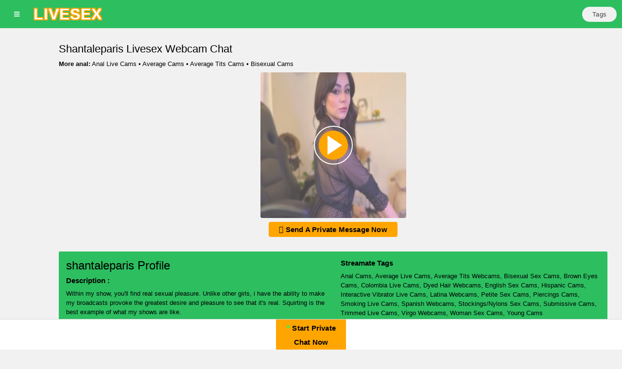

--- FILE ---
content_type: text/html; charset=UTF-8
request_url: https://livesex.fan/cam/streamate/ShantaleParis
body_size: 5628
content:
<!DOCTYPE html>
<html lang="en">
<head>
<script 
    defer 
    data-domain="livesex.fan" 
    src="https://plausible.livesex.fan/js/script.js">
</script>
    <meta charset="utf-8">
    <meta http-equiv="X-UA-Compatible" content="IE=edge">
    <meta name="viewport" content="width=device-width, initial-scale=1, shrink-to-fit=no">
    <meta name="description" content="Within My Show, You&#039;ll Find Real Sexual Pleasure. Unlike Other Girls, I Have The Ability To Make My Broadcasts Provoke The Greatest Desire And Pleasure To See That It&#039;s Real. Squirting Is The Best Example Of What My Shows Are Like.">
    <title>Shantaleparis On Streamate - Anal,Average,Average Tits,Bisexual,Brown Eyes,Colombia,Dyed Hair,English,Hispanic,Interactive Vibrator,Latina,Petite,Piercings,Smoking,Spanish,Stockings/Nylons,Submissive,Trimmed,Virgo,Woman,Young - livesex.fan</title>
        <meta property="og:image"  content="https://imagetransform.icfcdn.com/avatar/ShantaleParis.webp">
    <meta property="og:description" content="Chat with shantaleparis Live on Webcam and Join her Nude Cam Show for Free😘">
    <meta property="og:title" content="shantaleparis Cam: See Hot Nudes and have Live Video Chat with shantaleparis">
        <meta property="og:type" content="website" /> 
    <meta property="og:url" content="https://livesex.fan/cam/streamate/ShantaleParis">
    <link rel="canonical" href="https://livesex.fan/cam/streamate/ShantaleParis">
    <!-- Bootstrap core CSS-->
    <link href="/vendor/bootstrap/css/bootstrap.min.css" rel="stylesheet">
    <!-- Custom fonts for this template-->
    <link href="/vendor/fontawesome-free/css/all.min.css" rel="stylesheet" type="text/css">
    <!-- Custom styles for this template-->
    <link href="/css/osahan.css?v=1.3" rel="stylesheet">
    <!-- Owl Carousel -->

    <!-- Favicon Icon -->
    <link rel="apple-touch-icon" sizes="180x180" href="/livesex.fan/apple-touch-icon.png?v=1">
    <link rel="icon" type="image/png" sizes="32x32" href="/livesex.fan/favicon-32x32.png?v=1">
    <link rel="icon" type="image/png" sizes="16x16" href="/livesex.fan/favicon-16x16.png?v=1">
    <link rel="manifest" href="/livesex.fan/site.webmanifest">
</head>

<body id="page-top" class="sidebar-toggled">
  <nav class="navbar navbar-expand navbar-light static-top osahan-nav sticky-top"
    style="background: #2dbe60;">
    &nbsp;&nbsp;
    <button class="btn btn-link btn-sm text-secondary order-1 order-sm-0" id="sidebarToggle">

        <i class="fas fa-bars"></i>
    </button> &nbsp;&nbsp;
    <a class="navbar-brand mr-1" href="/">
        <span style="
    color: #fff; 
    font-weight: 700; 
    font-size: 2rem; 
    letter-spacing: 1px;
    text-transform: uppercase;
    text-shadow: 
        2px 2px 0 #FFA500, 
        -2px 2px 0 #FFA500, 
        2px -2px 0 #FFA500, 
        -2px -2px 0 #FFA500;
">
            livesex
        </span>
    </a>

    <!-- Navbar Search -->
    <form class="d-none d-md-inline-block form-inline ml-auto mr-0 mr-md-5 my-2 my-md-0 osahan-navbar-search">
        <div class="input-group">
            
        </div>
    </form>
    <!-- Navbar -->
    <ul class="navbar-nav ml-auto ml-md-0 osahan-right-navbar">
        <!-- <li class="nav-item mx-1">
            <a class="btn btn-signup" href="/sex-videos" rel="nofollow"><span class="media-up-to-s-hidden">Sex
                    Videos</span></a>
        </li> -->
        <li class="nav-item mx-1">
            <a class="btn btn-signup" href="/all-tags"><span class="media-up-to-s-hidden">Tags</span></a>
        </li>
    </ul>
</nav>
  <div id="wrapper">
    <!-- Sidebar -->
 <ul class="sidebar navbar-nav toggled" style="background: #2dbe60;">
  <li class="nav-item {{ request()->is('/') ? 'active' : '' }}">
       <a class="nav-link" href="/">
       <i class="fas fa-fw fa-home"></i>
       <span>Home</span>
       </a>
    </li>
    <li class="nav-item {{ request()->is('cams/big-ass') ? 'active' : '' }}">
       <a class="nav-link" href="/cams/big-ass">
       <span>Big Ass</span>
       </a>
    </li>
    <li class="nav-item {{ request()->is('cams/anal') ? 'active' : '' }}">
       <a class="nav-link" href="/cams/anal">
       <span>Anal</span>
       </a>
    </li>
    <li class="nav-item {{ request()->is('cams/asian') ? 'active' : '' }}">
       <a class="nav-link" href="/cams/asian">
       <span>Asian</span>
       </a>
    </li>
    <li class="nav-item {{ request()->is('cams/busty') ? 'active' : '' }}">
       <a class="nav-link" href="/cams/busty">
       <span>Busty</span>
       </a>
    </li>
    <li class="nav-item {{ request()->is('cams/latina') ? 'active' : '' }}">
       <a class="nav-link" href="/cams/latina">
       <span>Latina</span>
       </a>
    </li>
    <li class="nav-item {{ request()->is('cams/milf') ? 'active' : '' }}">
       <a class="nav-link" href="/cams/milf">
       <span>Milf</span>
       </a>
    </li>
    <li class="nav-item {{ request()->is('cams/lesbian') ? 'active' : '' }}">
       <a class="nav-link" href="/cams/lesbian">
       <span>Lesbian</span>
       </a>
    </li>
    <li class="nav-item {{ request()->is('cams/pregnant') ? 'active' : '' }}">
       <a class="nav-link" href="/cams/pregnant">
       <span>Pregnant</span>
       </a>
    </li>
    <li class="nav-item {{ request()->is('cams/big-clit') ? 'active' : '' }}">
       <a class="nav-link" href="/cams/big-clit">
       <span>Big Clit</span>
       </a>
    </li>
    <li class="nav-item {{ request()->is('cams/hardcore') ? 'active' : '' }}">
       <a class="nav-link" href="/cams/hardcore">
       <span>Hardcore</span>
       </a>
    </li>
    <li class="nav-item {{ request()->is('cams/teen') ? 'active' : '' }}">
       <a class="nav-link" href="/cams/teen">
       <span>Teen</span>
       </a>
    </li>
    <li class="nav-item {{ request()->is('cams/bdsm') ? 'active' : '' }}">
       <a class="nav-link" href="/cams/bdsm">
       <span>BDSM</span>
       </a>
    </li>
    <li class="nav-item {{ request()->is('cams/squirt') ? 'active' : '' }}">
       <a class="nav-link" href="/cams/squirt">
       <span>Squirt</span>
       </a>
    </li>
    <li class="nav-item {{ request()->is('cams/feet') ? 'active' : '' }}">
       <a class="nav-link" href="/cams/feet">
       <span>Feet</span>
       </a>
    </li>
    <li class="nav-item {{ request()->is('cams/masturbation') ? 'active' : '' }}">
       <a class="nav-link" href="/cams/masturbation">
       <span>Masturbation</span>
       </a>
    </li>
    <li class="nav-item {{ request()->is('cams/ebony') ? 'active' : '' }}">
       <a class="nav-link" href="/cams/ebony">
       <span>Ebony</span>
       </a>
    </li>
    <li class="nav-item {{ request()->is('cams/hairy') ? 'active' : '' }}">
       <a class="nav-link" href="/cams/hairy">
       <span>Hairy Pussy</span>
       </a>
    </li>
    <li class="nav-item {{ request()->is('cams/french') ? 'active' : '' }}">
       <a class="nav-link" href="/cams/french">
       <span>French</span>
       </a>
    </li>
    <li class="nav-item {{ request()->is('cams/curvy') ? 'active' : '' }}">
      <a class="nav-link" href="/cams/curvy">
      <span>Curvy</span>
      </a>
   </li>
   <li class="nav-item {{ request()->is('cams/bbw') ? 'active' : '' }}">
      <a class="nav-link" href="/cams/bbw">
      <span>BBW</span>
      </a>
   </li>
   <li class="nav-item {{ request()->is('cams/slim') ? 'active' : '' }}">
      <a class="nav-link" href="/cams/slim">
      <span>Slim</span>
      </a>
   </li>
   <li class="nav-item {{ request()->is('cams/pregnant') ? 'active' : '' }}">
      <a class="nav-link" href="/cams/pregnant">
      <span>Pregnant</span>
      </a>
   </li>
   <li class="nav-item {{ request()->is('cams/german') ? 'active' : '' }}">
      <a class="nav-link" href="/cams/german">
      <span>German</span>
      </a>
   </li>
   <li class="nav-item {{ request()->is('cams/redhead') ? 'active' : '' }}">
      <a class="nav-link" href="/cams/redhead">
      <span>Redhead</span>
      </a>
   </li>
   <li class="nav-item {{ request()->is('cams/fetish') ? 'active' : '' }}">
      <a class="nav-link" href="/cams/fetish">
      <span>Fetish</span>
      </a>
   </li>
   <li class="nav-item {{ request()->is('cams/mature') ? 'active' : '' }}">
      <a class="nav-link" href="/cams/mature">
      <span>Mature</span>
      </a>
   </li>
   <li class="nav-item {{ request()->is('cams/petite') ? 'active' : '' }}">
      <a class="nav-link" href="/cams/petite">
      <span>Petite</span>
      </a>
   </li>
   <li class="nav-item {{ request()->is('cams/small-tits') ? 'active' : '' }}">
      <a class="nav-link" href="/cams/small-tits">
      <span>Small Tits</span>
      </a>
   </li>

 </ul>
    <div id="content-wrapper">
      <div class="container-fluid pb-0">
        <div class="video-block section-padding">
          <div class="row">
            <div class="col-md-12">
              <div class="main-title">
                <h1>Shantaleparis Livesex Webcam Chat</h1>

                                  <div class="mb-2">
                    <strong>More anal:</strong>
                    <a href="https://livesex.fan/cams/anal">Anal Live Cams</a>
                                                                                      • <a href="https://livesex.fan/cams/average">Average Cams</a>
                                              • <a href="https://livesex.fan/cams/average-tits">Average Tits Cams</a>
                                              • <a href="https://livesex.fan/cams/bisexual">Bisexual Cams</a>
                                                            </div>
                
                              </div>

              <div class="single-video-left">
                <div class="single-video">
                  
                                      <div class="text-center mb-2">
                      <div class="image-container">
                        <a href="/go/streamate" target="_blank" rel="noopener">
                          <img src="https://imagetransform.icfcdn.com/avatar/ShantaleParis.webp"
                               width="300" height="300"
                               class="rounded"
                               loading="lazy"
                                onerror="this.onerror=null; this.src='/img/default.jpg';"
                               alt="streamate shantaleparis Live Webcam Featured On livesex.fan">
                          <div class="play-button-wrapper">
                            <div class="play-button"></div>
                            <div class="play-button-border"></div>
                          </div>
                        </a>
                      </div>
                    </div>
                    <div class="text-center mb-3">
                      <a class="btn btn-common rounded cta-btn btn-lg" target="_blank" rel="noopener" href="/go/streamate">
                        <i class="fa fa-weixin" aria-hidden="true"></i>
                        <strong>Send A Private Message Now</strong>
                      </a>
                    </div>
                                  </div>

                
                <div class="single-video-info-content box mb-3" style="background: #2dbe60;">
                  <div class="row">
                    <div class="col-md-6">
                      <h2>shantaleparis Profile</h2>

                      <h6>Description :</h6>
                      <p>Within my show, you&#039;ll find real sexual pleasure. Unlike other girls, i have the ability to make my broadcasts provoke the greatest desire and pleasure to see that it&#039;s real. Squirting is the best example of what my shows are like.</p>

                      <h6>Age :</h6>
                      <p>21 Years Old</p>

                      <h6>Gender :</h6>
                      <p>
                          Female                       </p>

                      <h6>Country :</h6>
                      <p>
                                                  NA
                                              </p>

                      <h6>Language(s) :</h6>
                      <p>
                                                  , 
                                              </p>

                      <h6>Expertise :</h6>
                      <p>
                                                  My greatest experience is reaching different orgasms. I can cum and then squirt for real. My eyes can easily convey the reality of my desire.
                                              </p>

                      <h6>Hair Color :</h6>
                      <p>Dyed</p>

                      <h6>Eye Color :</h6>
                      <p>Brown</p>

                      <h6>Ethnicity :</h6>
                      <p>Hispanic</p>

                      <h6>Body Type :</h6>
                      <p>Average</p>
                    </div>

                    <div class="col-md-6">
                      <h6>Streamate Tags</h6>
                      <p class="tags mb-0">
                                                                            <a href="https://livesex.fan/cams/anal">Anal Cams</a>,                                                                            <a href="https://livesex.fan/cams/average">Average Live Cams</a>,                                                                            <a href="https://livesex.fan/cams/average-tits">Average Tits Webcams</a>,                                                                            <a href="https://livesex.fan/cams/bisexual">Bisexual Sex Cams</a>,                                                                            <a href="https://livesex.fan/cams/brown-eyes">Brown Eyes Cams</a>,                                                                            <a href="https://livesex.fan/cams/colombia">Colombia Live Cams</a>,                                                                            <a href="https://livesex.fan/cams/dyed-hair">Dyed Hair Webcams</a>,                                                                            <a href="https://livesex.fan/cams/english">English Sex Cams</a>,                                                                            <a href="https://livesex.fan/cams/hispanic">Hispanic Cams</a>,                                                                            <a href="https://livesex.fan/cams/interactive-vibrator">Interactive Vibrator Live Cams</a>,                                                                            <a href="https://livesex.fan/cams/latina">Latina Webcams</a>,                                                                            <a href="https://livesex.fan/cams/petite">Petite Sex Cams</a>,                                                                            <a href="https://livesex.fan/cams/piercings">Piercings Cams</a>,                                                                            <a href="https://livesex.fan/cams/smoking">Smoking Live Cams</a>,                                                                            <a href="https://livesex.fan/cams/spanish">Spanish Webcams</a>,                                                                            <a href="https://livesex.fan/cams/stockingsnylons">Stockings/Nylons Sex Cams</a>,                                                                            <a href="https://livesex.fan/cams/submissive">Submissive Cams</a>,                                                                            <a href="https://livesex.fan/cams/trimmed">Trimmed Live Cams</a>,                                                                            <a href="https://livesex.fan/cams/virgo">Virgo Webcams</a>,                                                                            <a href="https://livesex.fan/cams/woman">Woman Sex Cams</a>,                                                                            <a href="https://livesex.fan/cams/young">Young Cams</a>                                              </p>
                    </div>
                  </div>

                  <div class="row">
                    <div class="col-md-12">
                      <h2>Related Cam Models</h2>
                    </div>

                                          <div class="col-xl-3 col-sm-6 mb-3">
                        <div class="video-card">
                          <div class="video-card-image">
                            <a href="/cam/streamate/evamayerss">
                              <img class="img-thumbnail" loading="lazy"
                                   onerror="this.onerror=null; this.src='/img/default.jpg';"
                                   src="https://imagetransform.icfcdn.com/avatar/EvaMayerss.webp"
                                   alt="streamate evamayerss webcam profile pic via livesex.fan">
                            </a>
                          </div>
                          <div class="video-card-body">
                            <div class="video-title">
                              <a href="/cam/streamate/evamayerss">
                                evamayerss
                                <span class="fi fi-"></span>
                                                                  <span class="thumb-age">23</span>
                                                              </a>
                            </div>

                                                                                                                                                        <div class="small">
                                  <a href="https://livesex.fan/cams/average">Average Cams</a>
                                </div>
                                                                                    </div>
                        </div>
                      </div>
                                          <div class="col-xl-3 col-sm-6 mb-3">
                        <div class="video-card">
                          <div class="video-card-image">
                            <a href="/cam/streamate/sexychubbybabex">
                              <img class="img-thumbnail" loading="lazy"
                                   onerror="this.onerror=null; this.src='/img/default.jpg';"
                                   src="https://imagetransform.icfcdn.com/avatar/SexyChubbyBabeX.webp"
                                   alt="streamate sexychubbybabex webcam profile pic via livesex.fan">
                            </a>
                          </div>
                          <div class="video-card-body">
                            <div class="video-title">
                              <a href="/cam/streamate/sexychubbybabex">
                                sexychubbybabex
                                <span class="fi fi-"></span>
                                                                  <span class="thumb-age">32</span>
                                                              </a>
                            </div>

                                                                                                                                                        <div class="small">
                                  <a href="https://livesex.fan/cams/average">Average Cams</a>
                                </div>
                                                                                    </div>
                        </div>
                      </div>
                                          <div class="col-xl-3 col-sm-6 mb-3">
                        <div class="video-card">
                          <div class="video-card-image">
                            <a href="/cam/streamate/missysummer">
                              <img class="img-thumbnail" loading="lazy"
                                   onerror="this.onerror=null; this.src='/img/default.jpg';"
                                   src="https://imagetransform.icfcdn.com/avatar/MissySummer.webp"
                                   alt="streamate missysummer webcam profile pic via livesex.fan">
                            </a>
                          </div>
                          <div class="video-card-body">
                            <div class="video-title">
                              <a href="/cam/streamate/missysummer">
                                missysummer
                                <span class="fi fi-"></span>
                                                                  <span class="thumb-age">22</span>
                                                              </a>
                            </div>

                                                                                                                                                        <div class="small">
                                  <a href="https://livesex.fan/cams/bald">Bald Cams</a>
                                </div>
                                                                                    </div>
                        </div>
                      </div>
                                          <div class="col-xl-3 col-sm-6 mb-3">
                        <div class="video-card">
                          <div class="video-card-image">
                            <a href="/cam/streamate/sashaduque">
                              <img class="img-thumbnail" loading="lazy"
                                   onerror="this.onerror=null; this.src='/img/default.jpg';"
                                   src="https://imagetransform.icfcdn.com/avatar/SashaDuque.webp"
                                   alt="streamate sashaduque webcam profile pic via livesex.fan">
                            </a>
                          </div>
                          <div class="video-card-body">
                            <div class="video-title">
                              <a href="/cam/streamate/sashaduque">
                                sashaduque
                                <span class="fi fi-"></span>
                                                                  <span class="thumb-age">19</span>
                                                              </a>
                            </div>

                                                                                                                                                        <div class="small">
                                  <a href="https://livesex.fan/cams/anal">Anal Cams</a>
                                </div>
                                                                                    </div>
                        </div>
                      </div>
                                          <div class="col-xl-3 col-sm-6 mb-3">
                        <div class="video-card">
                          <div class="video-card-image">
                            <a href="/cam/streamate/hanaahandrews">
                              <img class="img-thumbnail" loading="lazy"
                                   onerror="this.onerror=null; this.src='/img/default.jpg';"
                                   src="https://imagetransform.icfcdn.com/avatar/HanaahAndrews.webp"
                                   alt="streamate hanaahandrews webcam profile pic via livesex.fan">
                            </a>
                          </div>
                          <div class="video-card-body">
                            <div class="video-title">
                              <a href="/cam/streamate/hanaahandrews">
                                hanaahandrews
                                <span class="fi fi-"></span>
                                                                  <span class="thumb-age">44</span>
                                                              </a>
                            </div>

                                                                                                                                                        <div class="small">
                                  <a href="https://livesex.fan/cams/anal">Anal Cams</a>
                                </div>
                                                                                    </div>
                        </div>
                      </div>
                                          <div class="col-xl-3 col-sm-6 mb-3">
                        <div class="video-card">
                          <div class="video-card-image">
                            <a href="/cam/streamate/sofiaalonzo">
                              <img class="img-thumbnail" loading="lazy"
                                   onerror="this.onerror=null; this.src='/img/default.jpg';"
                                   src="https://imagetransform.icfcdn.com/avatar/sofiaalonzo.webp"
                                   alt="streamate sofiaalonzo webcam profile pic via livesex.fan">
                            </a>
                          </div>
                          <div class="video-card-body">
                            <div class="video-title">
                              <a href="/cam/streamate/sofiaalonzo">
                                sofiaalonzo
                                <span class="fi fi-"></span>
                                                                  <span class="thumb-age">25</span>
                                                              </a>
                            </div>

                                                                                                                                                        <div class="small">
                                  <a href="https://livesex.fan/cams/average-tits">Average Tits Cams</a>
                                </div>
                                                                                    </div>
                        </div>
                      </div>
                                          <div class="col-xl-3 col-sm-6 mb-3">
                        <div class="video-card">
                          <div class="video-card-image">
                            <a href="/cam/streamate/elaranayah">
                              <img class="img-thumbnail" loading="lazy"
                                   onerror="this.onerror=null; this.src='/img/default.jpg';"
                                   src="https://imagetransform.icfcdn.com/avatar/ElaraNayah.webp"
                                   alt="streamate elaranayah webcam profile pic via livesex.fan">
                            </a>
                          </div>
                          <div class="video-card-body">
                            <div class="video-title">
                              <a href="/cam/streamate/elaranayah">
                                elaranayah
                                <span class="fi fi-"></span>
                                                                  <span class="thumb-age">21</span>
                                                              </a>
                            </div>

                                                                                                                                                        <div class="small">
                                  <a href="https://livesex.fan/cams/anal">Anal Cams</a>
                                </div>
                                                                                    </div>
                        </div>
                      </div>
                                          <div class="col-xl-3 col-sm-6 mb-3">
                        <div class="video-card">
                          <div class="video-card-image">
                            <a href="/cam/streamate/solamint">
                              <img class="img-thumbnail" loading="lazy"
                                   onerror="this.onerror=null; this.src='/img/default.jpg';"
                                   src="https://imagetransform.icfcdn.com/avatar/SolaMint.webp"
                                   alt="streamate solamint webcam profile pic via livesex.fan">
                            </a>
                          </div>
                          <div class="video-card-body">
                            <div class="video-title">
                              <a href="/cam/streamate/solamint">
                                solamint
                                <span class="fi fi-"></span>
                                                                  <span class="thumb-age">22</span>
                                                              </a>
                            </div>

                                                                                                                                                        <div class="small">
                                  <a href="https://livesex.fan/cams/athletic">Athletic Cams</a>
                                </div>
                                                                                    </div>
                        </div>
                      </div>
                                          <div class="col-xl-3 col-sm-6 mb-3">
                        <div class="video-card">
                          <div class="video-card-image">
                            <a href="/cam/streamate/alanna_blakes">
                              <img class="img-thumbnail" loading="lazy"
                                   onerror="this.onerror=null; this.src='/img/default.jpg';"
                                   src="https://imagetransform.icfcdn.com/avatar/Alanna_Blakes.webp"
                                   alt="streamate alanna_blakes webcam profile pic via livesex.fan">
                            </a>
                          </div>
                          <div class="video-card-body">
                            <div class="video-title">
                              <a href="/cam/streamate/alanna_blakes">
                                alanna_blakes
                                <span class="fi fi-"></span>
                                                                  <span class="thumb-age">21</span>
                                                              </a>
                            </div>

                                                                                                                                                        <div class="small">
                                  <a href="https://livesex.fan/cams/bisexual">Bisexual Cams</a>
                                </div>
                                                                                    </div>
                        </div>
                      </div>
                                          <div class="col-xl-3 col-sm-6 mb-3">
                        <div class="video-card">
                          <div class="video-card-image">
                            <a href="/cam/streamate/cherryvelvet24">
                              <img class="img-thumbnail" loading="lazy"
                                   onerror="this.onerror=null; this.src='/img/default.jpg';"
                                   src="https://imagetransform.icfcdn.com/avatar/cherryvelvet24.webp"
                                   alt="streamate cherryvelvet24 webcam profile pic via livesex.fan">
                            </a>
                          </div>
                          <div class="video-card-body">
                            <div class="video-title">
                              <a href="/cam/streamate/cherryvelvet24">
                                cherryvelvet24
                                <span class="fi fi-"></span>
                                                                  <span class="thumb-age">25</span>
                                                              </a>
                            </div>

                                                                                                                                                        <div class="small">
                                  <a href="https://livesex.fan/cams/asian">Asian Cams</a>
                                </div>
                                                                                    </div>
                        </div>
                      </div>
                                          <div class="col-xl-3 col-sm-6 mb-3">
                        <div class="video-card">
                          <div class="video-card-image">
                            <a href="/cam/streamate/scaarlethfoxx">
                              <img class="img-thumbnail" loading="lazy"
                                   onerror="this.onerror=null; this.src='/img/default.jpg';"
                                   src="https://imagetransform.icfcdn.com/avatar/ScaarlethFoxx.webp"
                                   alt="streamate scaarlethfoxx webcam profile pic via livesex.fan">
                            </a>
                          </div>
                          <div class="video-card-body">
                            <div class="video-title">
                              <a href="/cam/streamate/scaarlethfoxx">
                                scaarlethfoxx
                                <span class="fi fi-"></span>
                                                                  <span class="thumb-age">34</span>
                                                              </a>
                            </div>

                                                                                                                                                        <div class="small">
                                  <a href="https://livesex.fan/cams/aries">Aries Cams</a>
                                </div>
                                                                                    </div>
                        </div>
                      </div>
                                          <div class="col-xl-3 col-sm-6 mb-3">
                        <div class="video-card">
                          <div class="video-card-image">
                            <a href="/cam/streamate/encya">
                              <img class="img-thumbnail" loading="lazy"
                                   onerror="this.onerror=null; this.src='/img/default.jpg';"
                                   src="https://imagetransform.icfcdn.com/avatar/Encya.webp"
                                   alt="streamate encya webcam profile pic via livesex.fan">
                            </a>
                          </div>
                          <div class="video-card-body">
                            <div class="video-title">
                              <a href="/cam/streamate/encya">
                                encya
                                <span class="fi fi-"></span>
                                                                  <span class="thumb-age">40</span>
                                                              </a>
                            </div>

                                                                                                                                                        <div class="small">
                                  <a href="https://livesex.fan/cams/bisexual">Bisexual Cams</a>
                                </div>
                                                                                    </div>
                        </div>
                      </div>
                                          <div class="col-xl-3 col-sm-6 mb-3">
                        <div class="video-card">
                          <div class="video-card-image">
                            <a href="/cam/streamate/evelynmyers">
                              <img class="img-thumbnail" loading="lazy"
                                   onerror="this.onerror=null; this.src='/img/default.jpg';"
                                   src="https://imagetransform.icfcdn.com/avatar/EvelynMyers.webp"
                                   alt="streamate evelynmyers webcam profile pic via livesex.fan">
                            </a>
                          </div>
                          <div class="video-card-body">
                            <div class="video-title">
                              <a href="/cam/streamate/evelynmyers">
                                evelynmyers
                                <span class="fi fi-"></span>
                                                                  <span class="thumb-age">25</span>
                                                              </a>
                            </div>

                                                                                                                                                        <div class="small">
                                  <a href="https://livesex.fan/cams/average">Average Cams</a>
                                </div>
                                                                                    </div>
                        </div>
                      </div>
                                          <div class="col-xl-3 col-sm-6 mb-3">
                        <div class="video-card">
                          <div class="video-card-image">
                            <a href="/cam/streamate/ariadonatti">
                              <img class="img-thumbnail" loading="lazy"
                                   onerror="this.onerror=null; this.src='/img/default.jpg';"
                                   src="https://imagetransform.icfcdn.com/avatar/AriaDonatti.webp"
                                   alt="streamate ariadonatti webcam profile pic via livesex.fan">
                            </a>
                          </div>
                          <div class="video-card-body">
                            <div class="video-title">
                              <a href="/cam/streamate/ariadonatti">
                                ariadonatti
                                <span class="fi fi-"></span>
                                                                  <span class="thumb-age">20</span>
                                                              </a>
                            </div>

                                                                                                                                                        <div class="small">
                                  <a href="https://livesex.fan/cams/anal">Anal Cams</a>
                                </div>
                                                                                    </div>
                        </div>
                      </div>
                                          <div class="col-xl-3 col-sm-6 mb-3">
                        <div class="video-card">
                          <div class="video-card-image">
                            <a href="/cam/streamate/your_jessica">
                              <img class="img-thumbnail" loading="lazy"
                                   onerror="this.onerror=null; this.src='/img/default.jpg';"
                                   src="https://imagetransform.icfcdn.com/avatar/Your_Jessica.webp"
                                   alt="streamate your_jessica webcam profile pic via livesex.fan">
                            </a>
                          </div>
                          <div class="video-card-body">
                            <div class="video-title">
                              <a href="/cam/streamate/your_jessica">
                                your_jessica
                                <span class="fi fi-"></span>
                                                                  <span class="thumb-age">25</span>
                                                              </a>
                            </div>

                                                                                                                                                        <div class="small">
                                  <a href="https://livesex.fan/cams/average-tits">Average Tits Cams</a>
                                </div>
                                                                                    </div>
                        </div>
                      </div>
                                          <div class="col-xl-3 col-sm-6 mb-3">
                        <div class="video-card">
                          <div class="video-card-image">
                            <a href="/cam/streamate/juliettsnoow">
                              <img class="img-thumbnail" loading="lazy"
                                   onerror="this.onerror=null; this.src='/img/default.jpg';"
                                   src="https://imagetransform.icfcdn.com/avatar/JuliettSnoow.webp"
                                   alt="streamate juliettsnoow webcam profile pic via livesex.fan">
                            </a>
                          </div>
                          <div class="video-card-body">
                            <div class="video-title">
                              <a href="/cam/streamate/juliettsnoow">
                                juliettsnoow
                                <span class="fi fi-"></span>
                                                                  <span class="thumb-age">20</span>
                                                              </a>
                            </div>

                                                                                                                                                        <div class="small">
                                  <a href="https://livesex.fan/cams/bald">Bald Cams</a>
                                </div>
                                                                                    </div>
                        </div>
                      </div>
                                      </div>
                </div>

                <div class="col-md-12">
                  <h2>Compared with Other Cam Sites</h2>
                </div>

                                  <a href="/versus/streamate-vs-jerkmate"
                     class="badge badge-primary m-1"
                     style="background: #2dbe60; font-size:14px;"
                     title="Compare Streamate vs Jerkmate">
                     Streamate vs Jerkmate
                  </a>
                                  <a href="/versus/streamate-vs-stripchat"
                     class="badge badge-primary m-1"
                     style="background: #2dbe60; font-size:14px;"
                     title="Compare Streamate vs Stripchat">
                     Streamate vs Stripchat
                  </a>
                                  <a href="/versus/streamate-vs-chaturbate"
                     class="badge badge-primary m-1"
                     style="background: #2dbe60; font-size:14px;"
                     title="Compare Streamate vs Chaturbate">
                     Streamate vs Chaturbate
                  </a>
                                  <a href="/versus/streamate-vs-mfc"
                     class="badge badge-primary m-1"
                     style="background: #2dbe60; font-size:14px;"
                     title="Compare Streamate vs Mfc">
                     Streamate vs Mfc
                  </a>
                                  <a href="/versus/streamate-vs-cam4"
                     class="badge badge-primary m-1"
                     style="background: #2dbe60; font-size:14px;"
                     title="Compare Streamate vs Cam4">
                     Streamate vs Cam4
                  </a>
                                  <a href="/versus/streamate-vs-flingster"
                     class="badge badge-primary m-1"
                     style="background: #2dbe60; font-size:14px;"
                     title="Compare Streamate vs Flingster">
                     Streamate vs Flingster
                  </a>
                                  <a href="/versus/streamate-vs-bongacams"
                     class="badge badge-primary m-1"
                     style="background: #2dbe60; font-size:14px;"
                     title="Compare Streamate vs Bongacams">
                     Streamate vs Bongacams
                  </a>
                                  <a href="/versus/streamate-vs-flirt4free"
                     class="badge badge-primary m-1"
                     style="background: #2dbe60; font-size:14px;"
                     title="Compare Streamate vs Flirt4Free">
                     Streamate vs Flirt4Free
                  </a>
                
              </div> 
            </div>
          </div>
        </div>
      </div>

      <!-- Sticky Footer -->
<footer class="sticky-footer" style="background: #2dbe60;">
    <!-- Footer Links -->
    <div class="text-center text-md-left">

        <!-- Grid row -->
        <div class="row">

            <!-- Grid column -->
            <div class="col-md-6 mt-md-0 mt-3">

                <!-- Content -->
                <h5 class="text-uppercase">livesex.fan</h5>
                <p>
                    livesex.fan is an 18+ LIVE sex cam site & adult chat space. You can watch streams from amateur & professional models for absolutely free. Browse through thousands of open-minded people: naked girls, guys, transsexuals and couples performing live sex shows. Besides watching the shows, you can also control performers with interactive toys, select what desire you want to explore from the tokens menu, go for Private shows and use your camera to connect more intimately. The purpose of all of that to create an ultimate destination for adult entertainment filled with good vibes and happy aftertaste. All models appearing on this site have contractually confirmed to us that they are 18 years of age or older.
                </p>

            </div>
            <!-- Grid column -->

            <hr class="clearfix w-100 d-md-none pb-3">

            <!-- Grid column -->
            <div class="col-md-3 mb-md-0 mb-3">

                <!-- Links -->
                <span class="footer-title">Legal, Safety & Blog</span>

                <ul class="list-unstyled">
                    <li>
                        <a href="/privacy">Privacy Policy</a>
                    </li>
                    <li>
                        <a href="/terms">Terms of Use</a>
                    </li>
                    <li>
                        <a href="/dmca">DMCA Policy</a>
                    </li>
                    <li>
                        <a href="/cookie">Cookie Policy</a>
                    </li>
                    <li>
                        <a href="/blog">Blog</a>
                    </li>
                </ul>

            </div>
            <!-- Grid column -->

            
            <!-- Grid column -->
            <div class="col-md-3 mb-md-0 mb-3">

                <!-- Links -->
                <span class="footer-title">Partners & Sitemap</span>
                <ul class="list-unstyled">
                     <li>
                        <a href="/sitemap">Sitemap</a>
                    </li>
                    <li><a href="https://thebestfetishsites.com/" target="_blank" rel="noopener">Thebestfetishsites</a></li>
<li><a href="https://www.thepornlist.net/" target="_blank" rel="noopener">Thepornlist</a></li>
<li><a href="https://pornwhitelist.com/" target="_blank" rel="noopener">Pornwhitelist</a></li>
<li><a href="https://www.pornsitesnow.com/" target="_blank" rel="noopener">Pornsitesnow</a></li>
<li><a href="https://porndabster.com/" target="_blank" rel="noopener">Porndabster</a></li>
<li><a href="https://porncrash.com/" target="_blank" rel="noopener">Porncrash</a></li>
<li><a href="https://indianpornlist.com/" target="_blank" rel="noopener">Indianpornlist</a></li>
<li><a href="https://hentaizilla.com/" target="_blank" rel="noopener">Hentaizilla</a></li>
<li><a href="https://www.lindylist.org/" target="_blank" rel="noopener">Lindylist</a></li> 
                </ul>
                <!-- Links -->
            </div>
            <!-- Grid column -->

        </div>
        <!-- Grid row -->

    </div>
    <!-- Footer Links -->

    <!-- Copyright -->
    <div class="footer-copyright text-center py-3">© 2026
        <a href="/">livesex.fan</a>
    </div>
    <!-- Copyright -->
</footer>
<div class="fixed-bottom text-center">
                        <a style="background:orange; color: black;" class="btn btn-common  cta-btn btn-lg" target="_blank"
                href="/go/streamate"><span class="live-icon">•</span> <strong>Start Private <br> Chat Now</strong></a>
            </div>
    </div>
  </div>

  <a class="scroll-to-top rounded" href="#page-top">
    <i class="fas fa-angle-up"></i>
  </a>

  
  <script src="/vendor/jquery/jquery.min.js" defer></script>
  <script src="/vendor/bootstrap/js/bootstrap.bundle.min.js" defer></script>
  <script src="/js/custom.js" defer></script>
<script defer src="https://static.cloudflareinsights.com/beacon.min.js/vcd15cbe7772f49c399c6a5babf22c1241717689176015" integrity="sha512-ZpsOmlRQV6y907TI0dKBHq9Md29nnaEIPlkf84rnaERnq6zvWvPUqr2ft8M1aS28oN72PdrCzSjY4U6VaAw1EQ==" data-cf-beacon='{"version":"2024.11.0","token":"121c8022f1bc47e395299f7c4e8aef82","r":1,"server_timing":{"name":{"cfCacheStatus":true,"cfEdge":true,"cfExtPri":true,"cfL4":true,"cfOrigin":true,"cfSpeedBrain":true},"location_startswith":null}}' crossorigin="anonymous"></script>
</body>
</html>
